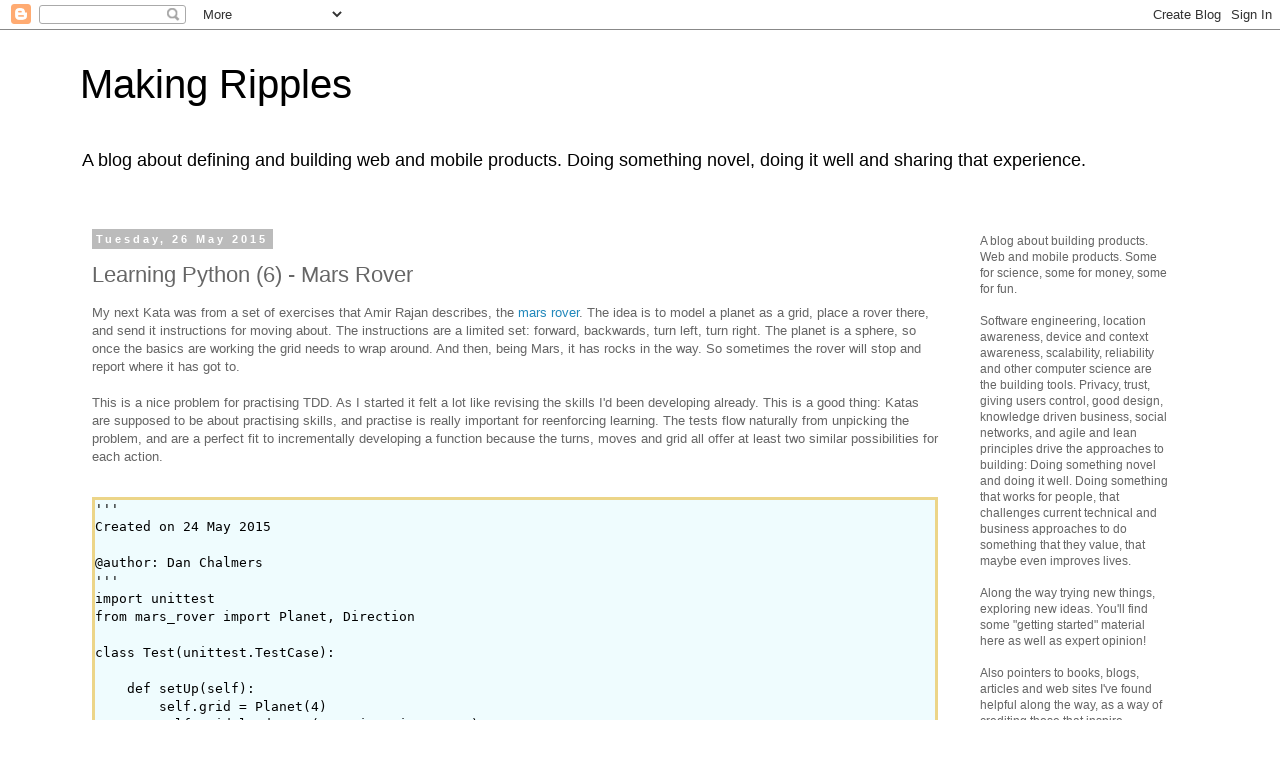

--- FILE ---
content_type: text/html; charset=UTF-8
request_url: http://www.splashinapond.com/2015/05/learning-python-6-mars-rover.html
body_size: 13925
content:
<!DOCTYPE html>
<html class='v2' dir='ltr' xmlns='http://www.w3.org/1999/xhtml' xmlns:b='http://www.google.com/2005/gml/b' xmlns:data='http://www.google.com/2005/gml/data' xmlns:expr='http://www.google.com/2005/gml/expr'>
<head>
<link href='https://www.blogger.com/static/v1/widgets/335934321-css_bundle_v2.css' rel='stylesheet' type='text/css'/>
<meta content='width=1100' name='viewport'/>
<meta content='text/html; charset=UTF-8' http-equiv='Content-Type'/>
<meta content='blogger' name='generator'/>
<link href='http://www.splashinapond.com/favicon.ico' rel='icon' type='image/x-icon'/>
<link href='http://www.splashinapond.com/2015/05/learning-python-6-mars-rover.html' rel='canonical'/>
<link rel="alternate" type="application/atom+xml" title="Making Ripples - Atom" href="http://www.splashinapond.com/feeds/posts/default" />
<link rel="alternate" type="application/rss+xml" title="Making Ripples - RSS" href="http://www.splashinapond.com/feeds/posts/default?alt=rss" />
<link rel="service.post" type="application/atom+xml" title="Making Ripples - Atom" href="https://www.blogger.com/feeds/8855100053469796720/posts/default" />

<link rel="alternate" type="application/atom+xml" title="Making Ripples - Atom" href="http://www.splashinapond.com/feeds/7360436683775687628/comments/default" />
<!--Can't find substitution for tag [blog.ieCssRetrofitLinks]-->
<meta content='http://www.splashinapond.com/2015/05/learning-python-6-mars-rover.html' property='og:url'/>
<meta content='Learning Python (6) - Mars Rover' property='og:title'/>
<meta content='My next Kata was from a set of exercises that Amir Rajan describes, the mars rover . The idea is to model a planet as a grid, place a rover ...' property='og:description'/>
<title>Making Ripples: Learning Python (6) - Mars Rover</title>
<style id='page-skin-1' type='text/css'><!--
/*
-----------------------------------------------
Blogger Template Style
Name:     Simple
Designer: Blogger
URL:      www.blogger.com
----------------------------------------------- */
/* Content
----------------------------------------------- */
body {
font: normal normal 12px 'Trebuchet MS', Trebuchet, Verdana, sans-serif;
color: #666666;
background: #ffffff none repeat scroll top left;
padding: 0 0 0 0;
}
html body .region-inner {
min-width: 0;
max-width: 100%;
width: auto;
}
h2 {
font-size: 22px;
}
a:link {
text-decoration:none;
color: #2288bb;
}
a:visited {
text-decoration:none;
color: #888888;
}
a:hover {
text-decoration:underline;
color: #33aaff;
}
.body-fauxcolumn-outer .fauxcolumn-inner {
background: transparent none repeat scroll top left;
_background-image: none;
}
.body-fauxcolumn-outer .cap-top {
position: absolute;
z-index: 1;
height: 400px;
width: 100%;
}
.body-fauxcolumn-outer .cap-top .cap-left {
width: 100%;
background: transparent none repeat-x scroll top left;
_background-image: none;
}
.content-outer {
-moz-box-shadow: 0 0 0 rgba(0, 0, 0, .15);
-webkit-box-shadow: 0 0 0 rgba(0, 0, 0, .15);
-goog-ms-box-shadow: 0 0 0 #333333;
box-shadow: 0 0 0 rgba(0, 0, 0, .15);
margin-bottom: 1px;
}
.content-inner {
padding: 10px 40px;
}
.content-inner {
background-color: #ffffff;
}
/* Header
----------------------------------------------- */
.header-outer {
background: transparent none repeat-x scroll 0 -400px;
_background-image: none;
}
.Header h1 {
font: normal normal 40px 'Trebuchet MS',Trebuchet,Verdana,sans-serif;
color: #000000;
text-shadow: 0 0 0 rgba(0, 0, 0, .2);
}
.Header h1 a {
color: #000000;
}
.Header .description {
font-size: 18px;
color: #000000;
}
.header-inner .Header .titlewrapper {
padding: 22px 0;
}
.header-inner .Header .descriptionwrapper {
padding: 0 0;
}
/* Tabs
----------------------------------------------- */
.tabs-inner .section:first-child {
border-top: 0 solid #dddddd;
}
.tabs-inner .section:first-child ul {
margin-top: -1px;
border-top: 1px solid #dddddd;
border-left: 1px solid #dddddd;
border-right: 1px solid #dddddd;
}
.tabs-inner .widget ul {
background: transparent none repeat-x scroll 0 -800px;
_background-image: none;
border-bottom: 1px solid #dddddd;
margin-top: 0;
margin-left: -30px;
margin-right: -30px;
}
.tabs-inner .widget li a {
display: inline-block;
padding: .6em 1em;
font: normal normal 12px 'Trebuchet MS', Trebuchet, Verdana, sans-serif;
color: #000000;
border-left: 1px solid #ffffff;
border-right: 1px solid #dddddd;
}
.tabs-inner .widget li:first-child a {
border-left: none;
}
.tabs-inner .widget li.selected a, .tabs-inner .widget li a:hover {
color: #000000;
background-color: #eeeeee;
text-decoration: none;
}
/* Columns
----------------------------------------------- */
.main-outer {
border-top: 0 solid transparent;
}
.fauxcolumn-left-outer .fauxcolumn-inner {
border-right: 1px solid transparent;
}
.fauxcolumn-right-outer .fauxcolumn-inner {
border-left: 1px solid transparent;
}
/* Headings
----------------------------------------------- */
div.widget > h2,
div.widget h2.title {
margin: 0 0 1em 0;
font: normal bold 11px 'Trebuchet MS',Trebuchet,Verdana,sans-serif;
color: #000000;
}
/* Widgets
----------------------------------------------- */
.widget .zippy {
color: #999999;
text-shadow: 2px 2px 1px rgba(0, 0, 0, .1);
}
.widget .popular-posts ul {
list-style: none;
}
/* Posts
----------------------------------------------- */
h2.date-header {
font: normal bold 11px Arial, Tahoma, Helvetica, FreeSans, sans-serif;
}
.date-header span {
background-color: #bbbbbb;
color: #ffffff;
padding: 0.4em;
letter-spacing: 3px;
margin: inherit;
}
.main-inner {
padding-top: 35px;
padding-bottom: 65px;
}
.main-inner .column-center-inner {
padding: 0 0;
}
.main-inner .column-center-inner .section {
margin: 0 1em;
}
.post {
margin: 0 0 45px 0;
}
h3.post-title, .comments h4 {
font: normal normal 22px 'Trebuchet MS',Trebuchet,Verdana,sans-serif;
margin: .75em 0 0;
}
.post-body {
font-size: 110%;
line-height: 1.4;
position: relative;
}
.post-body img, .post-body .tr-caption-container, .Profile img, .Image img,
.BlogList .item-thumbnail img {
padding: 2px;
background: #ffffff;
border: 1px solid #eeeeee;
-moz-box-shadow: 1px 1px 5px rgba(0, 0, 0, .1);
-webkit-box-shadow: 1px 1px 5px rgba(0, 0, 0, .1);
box-shadow: 1px 1px 5px rgba(0, 0, 0, .1);
}
.post-body img, .post-body .tr-caption-container {
padding: 5px;
}
.post-body .tr-caption-container {
color: #666666;
}
.post-body .tr-caption-container img {
padding: 0;
background: transparent;
border: none;
-moz-box-shadow: 0 0 0 rgba(0, 0, 0, .1);
-webkit-box-shadow: 0 0 0 rgba(0, 0, 0, .1);
box-shadow: 0 0 0 rgba(0, 0, 0, .1);
}
.post-header {
margin: 0 0 1.5em;
line-height: 1.6;
font-size: 90%;
}
.post-footer {
margin: 20px -2px 0;
padding: 5px 10px;
color: #666666;
background-color: #eeeeee;
border-bottom: 1px solid #eeeeee;
line-height: 1.6;
font-size: 90%;
}
#comments .comment-author {
padding-top: 1.5em;
border-top: 1px solid transparent;
background-position: 0 1.5em;
}
#comments .comment-author:first-child {
padding-top: 0;
border-top: none;
}
.avatar-image-container {
margin: .2em 0 0;
}
#comments .avatar-image-container img {
border: 1px solid #eeeeee;
}
/* Comments
----------------------------------------------- */
.comments .comments-content .icon.blog-author {
background-repeat: no-repeat;
background-image: url([data-uri]);
}
.comments .comments-content .loadmore a {
border-top: 1px solid #999999;
border-bottom: 1px solid #999999;
}
.comments .comment-thread.inline-thread {
background-color: #eeeeee;
}
.comments .continue {
border-top: 2px solid #999999;
}
/* Accents
---------------------------------------------- */
.section-columns td.columns-cell {
border-left: 1px solid transparent;
}
.blog-pager {
background: transparent url(//www.blogblog.com/1kt/simple/paging_dot.png) repeat-x scroll top center;
}
.blog-pager-older-link, .home-link,
.blog-pager-newer-link {
background-color: #ffffff;
padding: 5px;
}
.footer-outer {
border-top: 1px dashed #bbbbbb;
}
/* Mobile
----------------------------------------------- */
body.mobile  {
background-size: auto;
}
.mobile .body-fauxcolumn-outer {
background: transparent none repeat scroll top left;
}
.mobile .body-fauxcolumn-outer .cap-top {
background-size: 100% auto;
}
.mobile .content-outer {
-webkit-box-shadow: 0 0 3px rgba(0, 0, 0, .15);
box-shadow: 0 0 3px rgba(0, 0, 0, .15);
}
.mobile .tabs-inner .widget ul {
margin-left: 0;
margin-right: 0;
}
.mobile .post {
margin: 0;
}
.mobile .main-inner .column-center-inner .section {
margin: 0;
}
.mobile .date-header span {
padding: 0.1em 10px;
margin: 0 -10px;
}
.mobile h3.post-title {
margin: 0;
}
.mobile .blog-pager {
background: transparent none no-repeat scroll top center;
}
.mobile .footer-outer {
border-top: none;
}
.mobile .main-inner, .mobile .footer-inner {
background-color: #ffffff;
}
.mobile-index-contents {
color: #666666;
}
.mobile-link-button {
background-color: #2288bb;
}
.mobile-link-button a:link, .mobile-link-button a:visited {
color: #ffffff;
}
.mobile .tabs-inner .section:first-child {
border-top: none;
}
.mobile .tabs-inner .PageList .widget-content {
background-color: #eeeeee;
color: #000000;
border-top: 1px solid #dddddd;
border-bottom: 1px solid #dddddd;
}
.mobile .tabs-inner .PageList .widget-content .pagelist-arrow {
border-left: 1px solid #dddddd;
}
.blockcode {
display:block;
background-color:#EFFCFE;
color:#000000;
border:3px solid #ECD588;
}
--></style>
<style>
#my-landing-page-header {
width: 90%;
background: #FFF;
font-size: larger;
padding: 30px 20px;
color: #000
}
.landing-box {
	width: 99%;
    border-style: solid;
    border-width: 2px;
    border-color: #111;
	border-radius: 15px 40px 30px;
	padding: 4px 4px;
 	overflow: hidden;
  }
.landing-link {
    position:relative;
    float:right;
}
.landing-logo {
  overflow: hidden;
}
.logo {
  padding: 0 !important;
  border: none !important;
  background: none !important;
  -moz-box-shadow: 0px 0px 0px transparent !important;
  -webkit-box-shadow: 0px 0px 0px transparent !important;
  box-shadow: 0px 0px 0px transparent !important;
}
</style>
<style id='template-skin-1' type='text/css'><!--
body {
min-width: 1200px;
}
.content-outer, .content-fauxcolumn-outer, .region-inner {
min-width: 1200px;
max-width: 1200px;
_width: 1200px;
}
.main-inner .columns {
padding-left: 0px;
padding-right: 250px;
}
.main-inner .fauxcolumn-center-outer {
left: 0px;
right: 250px;
/* IE6 does not respect left and right together */
_width: expression(this.parentNode.offsetWidth -
parseInt("0px") -
parseInt("250px") + 'px');
}
.main-inner .fauxcolumn-left-outer {
width: 0px;
}
.main-inner .fauxcolumn-right-outer {
width: 250px;
}
.main-inner .column-left-outer {
width: 0px;
right: 100%;
margin-left: -0px;
}
.main-inner .column-right-outer {
width: 250px;
margin-right: -250px;
}
#layout {
min-width: 0;
}
#layout .content-outer {
min-width: 0;
width: 800px;
}
#layout .region-inner {
min-width: 0;
width: auto;
}
body#layout div.add_widget {
padding: 8px;
}
body#layout div.add_widget a {
margin-left: 32px;
}
--></style>
<link href='https://www.blogger.com/dyn-css/authorization.css?targetBlogID=8855100053469796720&amp;zx=aa61b8bc-d876-4ef5-869a-c1619559e6d8' media='none' onload='if(media!=&#39;all&#39;)media=&#39;all&#39;' rel='stylesheet'/><noscript><link href='https://www.blogger.com/dyn-css/authorization.css?targetBlogID=8855100053469796720&amp;zx=aa61b8bc-d876-4ef5-869a-c1619559e6d8' rel='stylesheet'/></noscript>
<meta name='google-adsense-platform-account' content='ca-host-pub-1556223355139109'/>
<meta name='google-adsense-platform-domain' content='blogspot.com'/>

</head>
<body class='loading variant-simplysimple'>
<div class='navbar section' id='navbar' name='Navbar'><div class='widget Navbar' data-version='1' id='Navbar1'><script type="text/javascript">
    function setAttributeOnload(object, attribute, val) {
      if(window.addEventListener) {
        window.addEventListener('load',
          function(){ object[attribute] = val; }, false);
      } else {
        window.attachEvent('onload', function(){ object[attribute] = val; });
      }
    }
  </script>
<div id="navbar-iframe-container"></div>
<script type="text/javascript" src="https://apis.google.com/js/platform.js"></script>
<script type="text/javascript">
      gapi.load("gapi.iframes:gapi.iframes.style.bubble", function() {
        if (gapi.iframes && gapi.iframes.getContext) {
          gapi.iframes.getContext().openChild({
              url: 'https://www.blogger.com/navbar/8855100053469796720?po\x3d7360436683775687628\x26origin\x3dhttp://www.splashinapond.com',
              where: document.getElementById("navbar-iframe-container"),
              id: "navbar-iframe"
          });
        }
      });
    </script><script type="text/javascript">
(function() {
var script = document.createElement('script');
script.type = 'text/javascript';
script.src = '//pagead2.googlesyndication.com/pagead/js/google_top_exp.js';
var head = document.getElementsByTagName('head')[0];
if (head) {
head.appendChild(script);
}})();
</script>
</div></div>
<div class='body-fauxcolumns'>
<div class='fauxcolumn-outer body-fauxcolumn-outer'>
<div class='cap-top'>
<div class='cap-left'></div>
<div class='cap-right'></div>
</div>
<div class='fauxborder-left'>
<div class='fauxborder-right'></div>
<div class='fauxcolumn-inner'>
</div>
</div>
<div class='cap-bottom'>
<div class='cap-left'></div>
<div class='cap-right'></div>
</div>
</div>
</div>
<div class='content'>
<div class='content-fauxcolumns'>
<div class='fauxcolumn-outer content-fauxcolumn-outer'>
<div class='cap-top'>
<div class='cap-left'></div>
<div class='cap-right'></div>
</div>
<div class='fauxborder-left'>
<div class='fauxborder-right'></div>
<div class='fauxcolumn-inner'>
</div>
</div>
<div class='cap-bottom'>
<div class='cap-left'></div>
<div class='cap-right'></div>
</div>
</div>
</div>
<div class='content-outer'>
<div class='content-cap-top cap-top'>
<div class='cap-left'></div>
<div class='cap-right'></div>
</div>
<div class='fauxborder-left content-fauxborder-left'>
<div class='fauxborder-right content-fauxborder-right'></div>
<div class='content-inner'>
<header>
<div class='header-outer'>
<div class='header-cap-top cap-top'>
<div class='cap-left'></div>
<div class='cap-right'></div>
</div>
<div class='fauxborder-left header-fauxborder-left'>
<div class='fauxborder-right header-fauxborder-right'></div>
<div class='region-inner header-inner'>
<div class='header section' id='header' name='Header'><div class='widget Header' data-version='1' id='Header1'>
<div id='header-inner'>
<div class='titlewrapper'>
<h1 class='title'>
<a href='http://www.splashinapond.com/'>
Making Ripples
</a>
</h1>
</div>
<div class='descriptionwrapper'>
<p class='description'><span>A blog about defining and building web and mobile products. Doing something novel, doing it well and sharing that experience.</span></p>
</div>
</div>
</div></div>
</div>
</div>
<div class='header-cap-bottom cap-bottom'>
<div class='cap-left'></div>
<div class='cap-right'></div>
</div>
</div>
</header>
<div class='tabs-outer'>
<div class='tabs-cap-top cap-top'>
<div class='cap-left'></div>
<div class='cap-right'></div>
</div>
<div class='fauxborder-left tabs-fauxborder-left'>
<div class='fauxborder-right tabs-fauxborder-right'></div>
<div class='region-inner tabs-inner'>
<div class='tabs no-items section' id='crosscol' name='Cross-column'></div>
<div class='tabs no-items section' id='crosscol-overflow' name='Cross-Column 2'></div>
</div>
</div>
<div class='tabs-cap-bottom cap-bottom'>
<div class='cap-left'></div>
<div class='cap-right'></div>
</div>
</div>
<div class='main-outer'>
<div class='main-cap-top cap-top'>
<div class='cap-left'></div>
<div class='cap-right'></div>
</div>
<div class='fauxborder-left main-fauxborder-left'>
<div class='fauxborder-right main-fauxborder-right'></div>
<div class='region-inner main-inner'>
<div class='columns fauxcolumns'>
<div class='fauxcolumn-outer fauxcolumn-center-outer'>
<div class='cap-top'>
<div class='cap-left'></div>
<div class='cap-right'></div>
</div>
<div class='fauxborder-left'>
<div class='fauxborder-right'></div>
<div class='fauxcolumn-inner'>
</div>
</div>
<div class='cap-bottom'>
<div class='cap-left'></div>
<div class='cap-right'></div>
</div>
</div>
<div class='fauxcolumn-outer fauxcolumn-left-outer'>
<div class='cap-top'>
<div class='cap-left'></div>
<div class='cap-right'></div>
</div>
<div class='fauxborder-left'>
<div class='fauxborder-right'></div>
<div class='fauxcolumn-inner'>
</div>
</div>
<div class='cap-bottom'>
<div class='cap-left'></div>
<div class='cap-right'></div>
</div>
</div>
<div class='fauxcolumn-outer fauxcolumn-right-outer'>
<div class='cap-top'>
<div class='cap-left'></div>
<div class='cap-right'></div>
</div>
<div class='fauxborder-left'>
<div class='fauxborder-right'></div>
<div class='fauxcolumn-inner'>
</div>
</div>
<div class='cap-bottom'>
<div class='cap-left'></div>
<div class='cap-right'></div>
</div>
</div>
<!-- corrects IE6 width calculation -->
<div class='columns-inner'>
<div class='column-center-outer'>
<div class='column-center-inner'>
<div class='main section' id='main' name='Main'><div class='widget Blog' data-version='1' id='Blog1'>
<div class='blog-posts hfeed'>

          <div class="date-outer">
        
<h2 class='date-header'><span>Tuesday, 26 May 2015</span></h2>

          <div class="date-posts">
        
<div class='post-outer'>
<div class='post hentry uncustomized-post-template' itemprop='blogPost' itemscope='itemscope' itemtype='http://schema.org/BlogPosting'>
<meta content='8855100053469796720' itemprop='blogId'/>
<meta content='7360436683775687628' itemprop='postId'/>
<a name='7360436683775687628'></a>
<h3 class='post-title entry-title' itemprop='name'>
Learning Python (6) - Mars Rover
</h3>
<div class='post-header'>
<div class='post-header-line-1'></div>
</div>
<div class='post-body entry-content' id='post-body-7360436683775687628' itemprop='description articleBody'>
My next Kata was from a set of exercises that Amir Rajan describes, the <a href="http://amirrajan.net/Blog/code-katas-mars-rover/">mars rover</a>. The idea is to model a planet as a grid, place a rover there, and send it instructions for moving about. The instructions are a limited set: forward, backwards, turn left, turn right. The planet is a sphere, so once the basics are working the grid needs to wrap around. And then, being Mars, it has rocks in the way. So sometimes the rover will stop and report where it has got to.<br />
<br />
This is a nice problem for practising TDD. As I started it felt a lot like revising the skills I'd been developing already. This is a good thing: Katas are supposed to be about practising skills, and practise is really important for reenforcing learning. The tests flow naturally from unpicking the problem, and are a perfect fit to incrementally developing a function because the turns, moves and grid all offer at least two similar possibilities for each action.<br />
<br />
<pre class="blockcode">'''
Created on 24 May 2015

@author: Dan Chalmers <dan danchalmers.me.uk="">
'''
import unittest
from mars_rover import Planet, Direction

class Test(unittest.TestCase):

    def setUp(self):
        self.grid = Planet(4)
        self.grid.landRover(1,1,Direction.NORTH)
        self.grid2 = Planet(4)
        self.grid2.setObstacle(1,3)
        self.grid2.landRover(1,1,Direction.NORTH)
      
    def testPutRoverOnPlanet(self):
        self.assertEqual((1,1), self.grid.getLocation())
        
    def testMoveForwardNorth(self):
        (ok, position) = self.grid.move("f")
        self.assertEqual((True,(1,2)), (ok, position))

    def testTurnRightMoveForwardEast(self):
        (ok, position) = self.grid.move("rf")
        self.assertEqual((True,(2,1)), (ok, position))
        
    def testTurnR2MoveForwardSouth(self):
        (ok, position) = self.grid.move("rrf")
        self.assertEqual((True,(1,0)), (ok, position))

    #4 right turns wrap round to north again
    def testTurnR4MoveForwardSouth(self):
        (ok, position) = self.grid.move("rrrrf")
        self.assertEqual((True,(1,2)), (ok, position))
        
    def testMoveBackwardSouth(self):
        (ok, position) = self.grid.move("b")
        self.assertEqual((True,(1,0)), (ok, position))
        
    def testTurnLeftMoveForwardEast(self):
        (ok, position) = self.grid.move("lf")
        self.assertEqual((True,(0,1)), (ok, position))

    def testTurnLeftMoveBackwardWest(self):
        (ok, position) = self.grid.move("lb")
        self.assertEqual((True,(2,1)), (ok, position))
        
    def testWorldWrapsEast(self):
        (ok, position) = self.grid.move("rfff")
        self.assertEqual((True,(0,1)), (ok, position))

    def testWorldWrapsWest(self):
        (ok, position) = self.grid.move("lfff")
        self.assertEqual((True,(2,1)), (ok, position))

    #Poles wraps across the pole, not a jump to opposite end of the world!
    #Wrap over poles have an extra move after wrap to test direction swap
    def testWorldWrapsNorth(self):
        (ok, position) = self.grid.move("ffff")
        self.assertEqual((True,(3,2)), (ok, position))

    def testWorldWrapsSouth(self):
        (ok, position) = self.grid.move("rflbbb")
        self.assertEqual((True,(0,1)), (ok, position))
        
    def testBlockedByObstacle(self):
        (ok, position) = self.grid2.move("ff")
        self.assertEqual((False,(1,2)), (ok, position))

    #Written when debugging the not blocked, passed immediately
    def testWiggle(self):
        (ok, position) = self.grid.move("frflf")
        self.assertEqual((True,(2,3)), (ok, position))
      
    def testNotBlockedByObstacle(self):
        (ok, position) = self.grid2.move("frflf")
        self.assertEqual((True,(2,3)), (ok, position))
     

if __name__ == "__main__":
    #import sys;sys.argv = ['', 'Test.testName']
    unittest.main()
</dan></pre>
<br />
<br />
The code, similarly, flowed easily from the tests. Much of my earlier looking things up and use of explicit loops was being bypassed. I also found that this Kata led to a simple solution, that was fertile ground for refactoring. The similarity of the left / right, forward / backward, 2 poles, wrap around etc pairings naturally pushed me into eliminating duplication and separating little behaviours out. I was pleased that my tests described the behaviours in the spec, even as my code refactored into something much more subdivided.
<br />
<pre class="blockcode">
'''
Mars Rover Kata
Based on Kata defined at http://amirrajan.net/Blog/code-katas-mars-rover/
Created on 24 May 2015
@author: Dan Chalmers <dan@danchalmers.me.uk>
'''

class Planet( object ):
  def __init__(self, size):
    self.size = size
    self.obstacles =  [[False for _ in range(size)] for _ in range(size)]  #not the same as [[False]*3]*3]
    
  def landRover(self,x,y,direction):
    self.x = x
    self.y = y
    self.direction = direction
    
  def getLocation(self):
    return (self.x, self.y)
  
  def move(self, instructions):
    for i in instructions:
      ok = self._moveStep_(i)
      if not ok: break # Hit an obstacle, so stop
    return (ok,self.getLocation())
      
  def _moveStep_(self, instruction):
    ok = True
    (dx,dy) = Direction.getMove(self.direction)
    if instruction == 'f': ok = self._moveForward_(dx,dy)
    if instruction == 'b': ok = self._moveBackward_(dx,dy)
    if instruction == 'r': self.direction = Direction.turnRight(self.direction)
    if instruction == 'l': self.direction = Direction.turnLeft(self.direction)
    return ok
    
  def _testAndMove_(self,x,y):
    (x,y, direction) = self._checkCoordinatesWrap_(x,y)
    if self.obstacles[x][y]: return False
    self.x = x
    self.y = y
    self.direction = direction
    return True
      
  def _moveForward_(self,dx,dy):
    x = self.x + dx
    y = self.y + dy
    return self._testAndMove_(x,y)

  def _moveBackward_(self,dx,dy):
    x = self.x - dx
    y = self.y - dy
    return self._testAndMove_(x,y)
    
  def _checkCoordinatesWrap_(self,x,y):
    # Because y coordinate wrap may affect X, checkY has to go first
    (x,y,direction) = self._checkYCoordinateWrap_(x,y)  
    return (self._checkXCoordinateWrap_(x), y, direction)
  
  def _checkXCoordinateWrap_(self,c):
    return c % self.size
  
  def _checkYCoordinateWrap_(self, x, y):
    if y == self.size or y == -1: #Over a pole
      y = self._yOverPole_(y)
      x = (x + self.size/2)%self.size
      direction = Direction.swapDirection(self.direction)
    else:
      direction = self.direction
    return (x, y, direction)

  def _yOverPole_(self, y):
      if y == self.size: y = self.size-1
      elif y == -1: y = 0
      return y
    
  def setObstacle(self,x,y):
    self.obstacles[x][y] = True
    
#Enumeration of directions, with a number behind it allows simple changes    
class Direction:
  NORTH = 0
  EAST = 1
  SOUTH = 2
  WEST = 3
  
  @staticmethod
  def turnRight(direction):
    return (direction+1)%4

  @staticmethod
  def turnLeft(direction):
    return (direction-1)%4
  
  @staticmethod
  def swapDirection(direction):
    return (direction+2)%4

  #Get the delta a move forward makes given a direction the rover faces
  @staticmethod
  def getMove(direction):
    if direction == Direction.NORTH: return (0,1)
    if direction == Direction.EAST: return (1,0)
    if direction == Direction.SOUTH: return (0,-1)
    if direction == Direction.WEST: return (-1,0)

</dan></pre>
<br />
Although the focus was on practise, I did do some exploring, and found three things of note:<br />
The first was the Direction class. Coming from a Java background this felt like an enum. However, in 2.7 Python doesn't have a built in enum. So the labels approach was the next best fit. In the end this facilitated the turn, get move delta, and swap direction methods.<br />
The second was the use of <span style="font-family: Courier New, Courier, monospace;">@staticmethod</span>.<br />
The third was that<br />
<span style="font-family: Courier New, Courier, monospace;">[[False]*3]*3</span><br />
and<br />
<span style="font-family: Courier New, Courier, monospace;">[[False for _ in range(3)] for _ in range(3)]</span><br />
build subtly different things. When used to create the obstacles map this difference matters: setObstacle is broken for the first, as shown below.<br />
<br />
<pre class="blockcode">
&gt;&gt;&gt; obstacles = [[False]*3]*3
&gt;&gt;&gt; obstacles
[[False, False, False], [False, False, False], [False, False, False]]
&gt;&gt;&gt; obstacles[1][2] = True
&gt;&gt;&gt; obstacles
[[False, False, True], [False, False, True], [False, False, True]]

&gt;&gt;&gt; obstacles2 = [[False for _ in range(3)] for _ in range(3)]
&gt;&gt;&gt; obstacles2
[[False, False, False], [False, False, False], [False, False, False]]
&gt;&gt;&gt; obstacles2[1][2] = True
&gt;&gt;&gt; obstacles2
[[False, False, False], [False, False, True], [False, False, False]]
</pre>
<br />
<div style='clear: both;'></div>
</div>
<div class='post-footer'>
<div class='post-footer-line post-footer-line-1'>
<span class='post-author vcard'>
Posted by and Copyright &#169;
<span class='fn' itemprop='author' itemscope='itemscope' itemtype='http://schema.org/Person'>
<meta content='https://www.blogger.com/profile/03526045555222015549' itemprop='url'/>
<a class='g-profile' href='https://www.blogger.com/profile/03526045555222015549' rel='author' title='author profile'>
<span itemprop='name'>dan</span>
</a>
</span>
</span>
<span class='post-timestamp'>
at
<meta content='http://www.splashinapond.com/2015/05/learning-python-6-mars-rover.html' itemprop='url'/>
<a class='timestamp-link' href='http://www.splashinapond.com/2015/05/learning-python-6-mars-rover.html' rel='bookmark' title='permanent link'><abbr class='published' itemprop='datePublished' title='2015-05-26T13:38:00+01:00'>13:38</abbr></a>
</span>
<span class='post-comment-link'>
</span>
<span class='post-icons'>
<span class='item-control blog-admin pid-858134124'>
<a href='https://www.blogger.com/post-edit.g?blogID=8855100053469796720&postID=7360436683775687628&from=pencil' title='Edit Post'>
<img alt='' class='icon-action' height='18' src='https://resources.blogblog.com/img/icon18_edit_allbkg.gif' width='18'/>
</a>
</span>
</span>
<div class='post-share-buttons goog-inline-block'>
<a class='goog-inline-block share-button sb-email' href='https://www.blogger.com/share-post.g?blogID=8855100053469796720&postID=7360436683775687628&target=email' target='_blank' title='Email This'><span class='share-button-link-text'>Email This</span></a><a class='goog-inline-block share-button sb-blog' href='https://www.blogger.com/share-post.g?blogID=8855100053469796720&postID=7360436683775687628&target=blog' onclick='window.open(this.href, "_blank", "height=270,width=475"); return false;' target='_blank' title='BlogThis!'><span class='share-button-link-text'>BlogThis!</span></a><a class='goog-inline-block share-button sb-twitter' href='https://www.blogger.com/share-post.g?blogID=8855100053469796720&postID=7360436683775687628&target=twitter' target='_blank' title='Share to X'><span class='share-button-link-text'>Share to X</span></a><a class='goog-inline-block share-button sb-facebook' href='https://www.blogger.com/share-post.g?blogID=8855100053469796720&postID=7360436683775687628&target=facebook' onclick='window.open(this.href, "_blank", "height=430,width=640"); return false;' target='_blank' title='Share to Facebook'><span class='share-button-link-text'>Share to Facebook</span></a><a class='goog-inline-block share-button sb-pinterest' href='https://www.blogger.com/share-post.g?blogID=8855100053469796720&postID=7360436683775687628&target=pinterest' target='_blank' title='Share to Pinterest'><span class='share-button-link-text'>Share to Pinterest</span></a>
</div>
</div>
<div class='post-footer-line post-footer-line-2'>
<span class='post-labels'>
Labels:
<a href='http://www.splashinapond.com/search/label/coding' rel='tag'>coding</a>,
<a href='http://www.splashinapond.com/search/label/design' rel='tag'>design</a>,
<a href='http://www.splashinapond.com/search/label/learning' rel='tag'>learning</a>,
<a href='http://www.splashinapond.com/search/label/Python' rel='tag'>Python</a>,
<a href='http://www.splashinapond.com/search/label/testing' rel='tag'>testing</a>
</span>
</div>
<div class='post-footer-line post-footer-line-3'>
<span class='post-location'>
</span>
</div>
</div>
</div>
<div class='comments' id='comments'>
<a name='comments'></a>
<h4>No comments:</h4>
<div id='Blog1_comments-block-wrapper'>
<dl class='avatar-comment-indent' id='comments-block'>
</dl>
</div>
<p class='comment-footer'>
<div class='comment-form'>
<a name='comment-form'></a>
<h4 id='comment-post-message'>Post a Comment</h4>
<p>
</p>
<a href='https://www.blogger.com/comment/frame/8855100053469796720?po=7360436683775687628&hl=en-GB&saa=85391&origin=http://www.splashinapond.com' id='comment-editor-src'></a>
<iframe allowtransparency='true' class='blogger-iframe-colorize blogger-comment-from-post' frameborder='0' height='410px' id='comment-editor' name='comment-editor' src='' width='100%'></iframe>
<script src='https://www.blogger.com/static/v1/jsbin/2830521187-comment_from_post_iframe.js' type='text/javascript'></script>
<script type='text/javascript'>
      BLOG_CMT_createIframe('https://www.blogger.com/rpc_relay.html');
    </script>
</div>
</p>
</div>
</div>

        </div></div>
      
</div>
<div class='blog-pager' id='blog-pager'>
<span id='blog-pager-newer-link'>
<a class='blog-pager-newer-link' href='http://www.splashinapond.com/2015/06/learning-python-7-consolidation-and.html' id='Blog1_blog-pager-newer-link' title='Newer Post'>Newer Post</a>
</span>
<span id='blog-pager-older-link'>
<a class='blog-pager-older-link' href='http://www.splashinapond.com/2015/05/learning-python-5-monty-hall.html' id='Blog1_blog-pager-older-link' title='Older Post'>Older Post</a>
</span>
<a class='home-link' href='http://www.splashinapond.com/'>Home</a>
</div>
<div class='clear'></div>
<div class='post-feeds'>
<div class='feed-links'>
Subscribe to:
<a class='feed-link' href='http://www.splashinapond.com/feeds/7360436683775687628/comments/default' target='_blank' type='application/atom+xml'>Post Comments (Atom)</a>
</div>
</div>
</div></div>
</div>
</div>
<div class='column-left-outer'>
<div class='column-left-inner'>
<aside>
</aside>
</div>
</div>
<div class='column-right-outer'>
<div class='column-right-inner'>
<aside>
<div class='sidebar section' id='sidebar-right-1'><div class='widget Text' data-version='1' id='Text1'>
<div class='widget-content'>
<span>A blog about building products. Web and mobile products. Some for science, some for money, some for fun. </span><div><span><br /></span></div><div><span>Software  engineering, location awareness, device and context awareness, scalability, reliability and other computer science are the  building tools. Privacy, trust, giving users control, good design, knowledge driven business, social networks, and agile and lean principles drive the approaches to building: Doing something novel and doing it well. </span><span style="font-size:100%;">Doing something that works for people, that challenges current  technical and business approaches to do something that they value, that  maybe even improves lives.</span></div><div><span style="font-size:100%;"><br /></span></div><div><span style="font-size:100%;">Along the way trying new things, exploring new ideas. You'll find some "getting started" material here as well as expert opinion!</span></div><div><span style="font-size:100%;"><br /></span></div><div><span>Also pointers to books, blogs, articles and web  sites I've found helpful along the way, as a way of crediting those that  inspire.<br /></span><div><br /></div></div><div>by Dan Chalmers</div>
</div>
<div class='clear'></div>
</div><div class='widget Profile' data-version='1' id='Profile1'>
<h2>About Me</h2>
<div class='widget-content'>
<a href='https://www.blogger.com/profile/03526045555222015549'><img alt='My photo' class='profile-img' height='80' src='//blogger.googleusercontent.com/img/b/R29vZ2xl/AVvXsEgDr620fy6YiVniHZLLsvdMzJIFCTuCJnWVEvZnUY29BUv2Ea5ikIBhuUDBChId4_MCszcZCOVes21EoqgLzG1nZSCKeneg7WL2cF2XFigAL4KE0giyBN8mlGQIjQ6Mxw/s220/fingers.jpeg' width='80'/></a>
<dl class='profile-datablock'>
<dt class='profile-data'>
<a class='profile-name-link g-profile' href='https://www.blogger.com/profile/03526045555222015549' rel='author' style='background-image: url(//www.blogger.com/img/logo-16.png);'>
dan
</a>
</dt>
<dd class='profile-data'>United Kingdom</dd>
</dl>
<a class='profile-link' href='https://www.blogger.com/profile/03526045555222015549' rel='author'>View my complete profile</a>
<div class='clear'></div>
</div>
</div><div class='widget PageList' data-version='1' id='PageList1'>
<h2>About Splash in a Pond</h2>
<div class='widget-content'>
<ul>
<li>
<a href='http://www.splashinapond.com/p/splash-in-pond.html'>Splash in a Pond - Contact</a>
</li>
</ul>
<div class='clear'></div>
</div>
</div><div class='widget Text' data-version='1' id='Text2'>
<h2 class='title'>Other Sites</h2>
<div class='widget-content'>
<ul><br /><li style="font-family: Georgia, serif; font-size: 100%; font-style: normal; font-variant: normal; font-weight: normal; line-height: normal;"><a href="http://tripvis.co.uk/">TripVis</a><br /></li><li style="font-family: Georgia, serif; font-size: 100%; font-style: normal; font-variant: normal; font-weight: normal; line-height: normal;"><a href="http://tribehive.co.uk/">TribeHive</a><br /></li><li><span style="font-family:Georgia, serif;"><a href="https://scholar.google.co.uk/citations?user=2OxROgsAAAAJ&amp;hl=en">Published Papers</a></span></li></ul>
</div>
<div class='clear'></div>
</div><div class='widget HTML' data-version='1' id='HTML2'>
<h2 class='title'>Me on Twitter</h2>
<div class='widget-content'>
<a class="twitter-timeline" data-dnt="true" href="https://twitter.com/DanInAPond"  data-widget-id="377038060065538048">Tweets by @DanInAPond</a>
<script>!function(d,s,id){var js,fjs=d.getElementsByTagName(s)[0],p=/^http:/.test(d.location)?'http':'https';if(!d.getElementById(id)){js=d.createElement(s);js.id=id;js.src=p+"://platform.twitter.com/widgets.js";fjs.parentNode.insertBefore(js,fjs);}}(document,"script","twitter-wjs");</script>
</div>
<div class='clear'></div>
</div><div class='widget BlogList' data-version='1' id='BlogList1'>
<h2 class='title'>Other Blogs I Follow</h2>
<div class='widget-content'>
<div class='blog-list-container' id='BlogList1_container'>
<ul id='BlogList1_blogs'>
</ul>
<div class='clear'></div>
</div>
</div>
</div><div class='widget HTML' data-version='1' id='HTML3'>
<h2 class='title'>StackOverflow</h2>
<div class='widget-content'>
<a href="http://stackoverflow.com/users/1677620/dan">
<img src="http://stackoverflow.com/users/flair/1677620.png" width="208" height="58" alt="profile for Dan at Stack Overflow, Q&amp;A for professional and enthusiast programmers" title="profile for Dan at Stack Overflow, Q&amp;A for professional and enthusiast programmers" />
</a>
</div>
<div class='clear'></div>
</div><div class='widget BlogArchive' data-version='1' id='BlogArchive1'>
<h2>Blog Archive</h2>
<div class='widget-content'>
<div id='ArchiveList'>
<div id='BlogArchive1_ArchiveList'>
<ul class='hierarchy'>
<li class='archivedate collapsed'>
<a class='toggle' href='javascript:void(0)'>
<span class='zippy'>

        &#9658;&#160;
      
</span>
</a>
<a class='post-count-link' href='http://www.splashinapond.com/2016/'>
2016
</a>
<span class='post-count' dir='ltr'>(2)</span>
<ul class='hierarchy'>
<li class='archivedate collapsed'>
<a class='toggle' href='javascript:void(0)'>
<span class='zippy'>

        &#9658;&#160;
      
</span>
</a>
<a class='post-count-link' href='http://www.splashinapond.com/2016/04/'>
April
</a>
<span class='post-count' dir='ltr'>(1)</span>
</li>
</ul>
<ul class='hierarchy'>
<li class='archivedate collapsed'>
<a class='toggle' href='javascript:void(0)'>
<span class='zippy'>

        &#9658;&#160;
      
</span>
</a>
<a class='post-count-link' href='http://www.splashinapond.com/2016/01/'>
January
</a>
<span class='post-count' dir='ltr'>(1)</span>
</li>
</ul>
</li>
</ul>
<ul class='hierarchy'>
<li class='archivedate expanded'>
<a class='toggle' href='javascript:void(0)'>
<span class='zippy toggle-open'>

        &#9660;&#160;
      
</span>
</a>
<a class='post-count-link' href='http://www.splashinapond.com/2015/'>
2015
</a>
<span class='post-count' dir='ltr'>(11)</span>
<ul class='hierarchy'>
<li class='archivedate collapsed'>
<a class='toggle' href='javascript:void(0)'>
<span class='zippy'>

        &#9658;&#160;
      
</span>
</a>
<a class='post-count-link' href='http://www.splashinapond.com/2015/06/'>
June
</a>
<span class='post-count' dir='ltr'>(1)</span>
</li>
</ul>
<ul class='hierarchy'>
<li class='archivedate expanded'>
<a class='toggle' href='javascript:void(0)'>
<span class='zippy toggle-open'>

        &#9660;&#160;
      
</span>
</a>
<a class='post-count-link' href='http://www.splashinapond.com/2015/05/'>
May
</a>
<span class='post-count' dir='ltr'>(7)</span>
<ul class='posts'>
<li><a href='http://www.splashinapond.com/2015/05/learning-python-6-mars-rover.html'>Learning Python (6) - Mars Rover</a></li>
<li><a href='http://www.splashinapond.com/2015/05/learning-python-5-monty-hall.html'>Learning Python (5) - Monty Hall</a></li>
<li><a href='http://www.splashinapond.com/2015/05/learning-python-4-medicine-clash-kata.html'>Learning Python (4) - Medicine Clash Kata</a></li>
<li><a href='http://www.splashinapond.com/2015/05/learning-python-3-bowling-scores-kata.html'>Learning Python (3) - Bowling Scores Kata</a></li>
<li><a href='http://www.splashinapond.com/2015/05/learning-python-2-phone-numbers-kata.html'>Learning Python (2) - Phone Numbers Kata</a></li>
<li><a href='http://www.splashinapond.com/2015/05/learning-python-part-1.html'>Learning Python (part 1)</a></li>
<li><a href='http://www.splashinapond.com/2015/05/moving-to-docker.html'>Moving to Docker</a></li>
</ul>
</li>
</ul>
<ul class='hierarchy'>
<li class='archivedate collapsed'>
<a class='toggle' href='javascript:void(0)'>
<span class='zippy'>

        &#9658;&#160;
      
</span>
</a>
<a class='post-count-link' href='http://www.splashinapond.com/2015/03/'>
March
</a>
<span class='post-count' dir='ltr'>(2)</span>
</li>
</ul>
<ul class='hierarchy'>
<li class='archivedate collapsed'>
<a class='toggle' href='javascript:void(0)'>
<span class='zippy'>

        &#9658;&#160;
      
</span>
</a>
<a class='post-count-link' href='http://www.splashinapond.com/2015/01/'>
January
</a>
<span class='post-count' dir='ltr'>(1)</span>
</li>
</ul>
</li>
</ul>
<ul class='hierarchy'>
<li class='archivedate collapsed'>
<a class='toggle' href='javascript:void(0)'>
<span class='zippy'>

        &#9658;&#160;
      
</span>
</a>
<a class='post-count-link' href='http://www.splashinapond.com/2014/'>
2014
</a>
<span class='post-count' dir='ltr'>(13)</span>
<ul class='hierarchy'>
<li class='archivedate collapsed'>
<a class='toggle' href='javascript:void(0)'>
<span class='zippy'>

        &#9658;&#160;
      
</span>
</a>
<a class='post-count-link' href='http://www.splashinapond.com/2014/12/'>
December
</a>
<span class='post-count' dir='ltr'>(2)</span>
</li>
</ul>
<ul class='hierarchy'>
<li class='archivedate collapsed'>
<a class='toggle' href='javascript:void(0)'>
<span class='zippy'>

        &#9658;&#160;
      
</span>
</a>
<a class='post-count-link' href='http://www.splashinapond.com/2014/11/'>
November
</a>
<span class='post-count' dir='ltr'>(2)</span>
</li>
</ul>
<ul class='hierarchy'>
<li class='archivedate collapsed'>
<a class='toggle' href='javascript:void(0)'>
<span class='zippy'>

        &#9658;&#160;
      
</span>
</a>
<a class='post-count-link' href='http://www.splashinapond.com/2014/10/'>
October
</a>
<span class='post-count' dir='ltr'>(2)</span>
</li>
</ul>
<ul class='hierarchy'>
<li class='archivedate collapsed'>
<a class='toggle' href='javascript:void(0)'>
<span class='zippy'>

        &#9658;&#160;
      
</span>
</a>
<a class='post-count-link' href='http://www.splashinapond.com/2014/09/'>
September
</a>
<span class='post-count' dir='ltr'>(1)</span>
</li>
</ul>
<ul class='hierarchy'>
<li class='archivedate collapsed'>
<a class='toggle' href='javascript:void(0)'>
<span class='zippy'>

        &#9658;&#160;
      
</span>
</a>
<a class='post-count-link' href='http://www.splashinapond.com/2014/08/'>
August
</a>
<span class='post-count' dir='ltr'>(2)</span>
</li>
</ul>
<ul class='hierarchy'>
<li class='archivedate collapsed'>
<a class='toggle' href='javascript:void(0)'>
<span class='zippy'>

        &#9658;&#160;
      
</span>
</a>
<a class='post-count-link' href='http://www.splashinapond.com/2014/07/'>
July
</a>
<span class='post-count' dir='ltr'>(1)</span>
</li>
</ul>
<ul class='hierarchy'>
<li class='archivedate collapsed'>
<a class='toggle' href='javascript:void(0)'>
<span class='zippy'>

        &#9658;&#160;
      
</span>
</a>
<a class='post-count-link' href='http://www.splashinapond.com/2014/06/'>
June
</a>
<span class='post-count' dir='ltr'>(3)</span>
</li>
</ul>
</li>
</ul>
<ul class='hierarchy'>
<li class='archivedate collapsed'>
<a class='toggle' href='javascript:void(0)'>
<span class='zippy'>

        &#9658;&#160;
      
</span>
</a>
<a class='post-count-link' href='http://www.splashinapond.com/2013/'>
2013
</a>
<span class='post-count' dir='ltr'>(12)</span>
<ul class='hierarchy'>
<li class='archivedate collapsed'>
<a class='toggle' href='javascript:void(0)'>
<span class='zippy'>

        &#9658;&#160;
      
</span>
</a>
<a class='post-count-link' href='http://www.splashinapond.com/2013/09/'>
September
</a>
<span class='post-count' dir='ltr'>(4)</span>
</li>
</ul>
<ul class='hierarchy'>
<li class='archivedate collapsed'>
<a class='toggle' href='javascript:void(0)'>
<span class='zippy'>

        &#9658;&#160;
      
</span>
</a>
<a class='post-count-link' href='http://www.splashinapond.com/2013/08/'>
August
</a>
<span class='post-count' dir='ltr'>(2)</span>
</li>
</ul>
<ul class='hierarchy'>
<li class='archivedate collapsed'>
<a class='toggle' href='javascript:void(0)'>
<span class='zippy'>

        &#9658;&#160;
      
</span>
</a>
<a class='post-count-link' href='http://www.splashinapond.com/2013/07/'>
July
</a>
<span class='post-count' dir='ltr'>(2)</span>
</li>
</ul>
<ul class='hierarchy'>
<li class='archivedate collapsed'>
<a class='toggle' href='javascript:void(0)'>
<span class='zippy'>

        &#9658;&#160;
      
</span>
</a>
<a class='post-count-link' href='http://www.splashinapond.com/2013/06/'>
June
</a>
<span class='post-count' dir='ltr'>(4)</span>
</li>
</ul>
</li>
</ul>
</div>
</div>
<div class='clear'></div>
</div>
</div><div class='widget Label' data-version='1' id='Label1'>
<h2>Topic Labels</h2>
<div class='widget-content cloud-label-widget-content'>
<span class='label-size label-size-5'>
<a dir='ltr' href='http://www.splashinapond.com/search/label/testing'>testing</a>
</span>
<span class='label-size label-size-5'>
<a dir='ltr' href='http://www.splashinapond.com/search/label/engineering'>engineering</a>
</span>
<span class='label-size label-size-5'>
<a dir='ltr' href='http://www.splashinapond.com/search/label/coding'>coding</a>
</span>
<span class='label-size label-size-5'>
<a dir='ltr' href='http://www.splashinapond.com/search/label/learning'>learning</a>
</span>
<span class='label-size label-size-4'>
<a dir='ltr' href='http://www.splashinapond.com/search/label/Python'>Python</a>
</span>
<span class='label-size label-size-4'>
<a dir='ltr' href='http://www.splashinapond.com/search/label/business'>business</a>
</span>
<span class='label-size label-size-4'>
<a dir='ltr' href='http://www.splashinapond.com/search/label/continuous%20integration'>continuous integration</a>
</span>
<span class='label-size label-size-3'>
<a dir='ltr' href='http://www.splashinapond.com/search/label/design'>design</a>
</span>
<span class='label-size label-size-3'>
<a dir='ltr' href='http://www.splashinapond.com/search/label/book%20review'>book review</a>
</span>
<span class='label-size label-size-3'>
<a dir='ltr' href='http://www.splashinapond.com/search/label/howto'>howto</a>
</span>
<span class='label-size label-size-3'>
<a dir='ltr' href='http://www.splashinapond.com/search/label/infrastructure'>infrastructure</a>
</span>
<span class='label-size label-size-3'>
<a dir='ltr' href='http://www.splashinapond.com/search/label/product'>product</a>
</span>
<span class='label-size label-size-3'>
<a dir='ltr' href='http://www.splashinapond.com/search/label/server%20code'>server code</a>
</span>
<span class='label-size label-size-2'>
<a dir='ltr' href='http://www.splashinapond.com/search/label/blogs'>blogs</a>
</span>
<span class='label-size label-size-2'>
<a dir='ltr' href='http://www.splashinapond.com/search/label/docker'>docker</a>
</span>
<span class='label-size label-size-2'>
<a dir='ltr' href='http://www.splashinapond.com/search/label/policy'>policy</a>
</span>
<span class='label-size label-size-2'>
<a dir='ltr' href='http://www.splashinapond.com/search/label/scalability'>scalability</a>
</span>
<span class='label-size label-size-1'>
<a dir='ltr' href='http://www.splashinapond.com/search/label/internet%20of%20things'>internet of things</a>
</span>
<span class='label-size label-size-1'>
<a dir='ltr' href='http://www.splashinapond.com/search/label/operations'>operations</a>
</span>
<span class='label-size label-size-1'>
<a dir='ltr' href='http://www.splashinapond.com/search/label/utility'>utility</a>
</span>
<div class='clear'></div>
</div>
</div><div class='widget HTML' data-version='1' id='HTML1'>
<h2 class='title'>Subscribe</h2>
<div class='widget-content'>
<p><a href="http://feeds.feedburner.com/SplashInAPond" rel="alternate" type="application/rss+xml"><img src="//feedburner.google.com/fb/images/pub/feed-icon16x16.png" alt="" style="vertical-align:middle;border:0"/></a>&nbsp;<a href="http://feeds.feedburner.com/SplashInAPond" rel="alternate" type="application/rss+xml">Subscribe</a></p>
</div>
<div class='clear'></div>
</div><div class='widget Stats' data-version='1' id='Stats1'>
<h2>Total Pageviews</h2>
<div class='widget-content'>
<div id='Stats1_content' style='display: none;'>
<script src='https://www.gstatic.com/charts/loader.js' type='text/javascript'></script>
<span id='Stats1_sparklinespan' style='display:inline-block; width:75px; height:30px'></span>
<span class='counter-wrapper text-counter-wrapper' id='Stats1_totalCount'>
</span>
<div class='clear'></div>
</div>
</div>
</div></div>
</aside>
</div>
</div>
</div>
<div style='clear: both'></div>
<!-- columns -->
</div>
<!-- main -->
</div>
</div>
<div class='main-cap-bottom cap-bottom'>
<div class='cap-left'></div>
<div class='cap-right'></div>
</div>
</div>
<footer>
<div class='footer-outer'>
<div class='footer-cap-top cap-top'>
<div class='cap-left'></div>
<div class='cap-right'></div>
</div>
<div class='fauxborder-left footer-fauxborder-left'>
<div class='fauxborder-right footer-fauxborder-right'></div>
<div class='region-inner footer-inner'>
<div class='foot no-items section' id='footer-1'></div>
<!-- outside of the include in order to lock Attribution widget -->
<div class='foot section' id='footer-3' name='Footer'><div class='widget Attribution' data-version='1' id='Attribution1'>
<div class='widget-content' style='text-align: center;'>
&#169; 2013-2016 Dan Chalmers. Simple theme. Powered by <a href='https://www.blogger.com' target='_blank'>Blogger</a>.
</div>
<div class='clear'></div>
</div></div>
</div>
</div>
<div class='footer-cap-bottom cap-bottom'>
<div class='cap-left'></div>
<div class='cap-right'></div>
</div>
</div>
</footer>
<!-- content -->
</div>
</div>
<div class='content-cap-bottom cap-bottom'>
<div class='cap-left'></div>
<div class='cap-right'></div>
</div>
</div>
</div>
<script type='text/javascript'>
    window.setTimeout(function() {
        document.body.className = document.body.className.replace('loading', '');
      }, 10);
  </script>

<script type="text/javascript" src="https://www.blogger.com/static/v1/widgets/2028843038-widgets.js"></script>
<script type='text/javascript'>
window['__wavt'] = 'AOuZoY4LVNJf2hYq4w0Xgv6sQF-f3CrCog:1768880478193';_WidgetManager._Init('//www.blogger.com/rearrange?blogID\x3d8855100053469796720','//www.splashinapond.com/2015/05/learning-python-6-mars-rover.html','8855100053469796720');
_WidgetManager._SetDataContext([{'name': 'blog', 'data': {'blogId': '8855100053469796720', 'title': 'Making Ripples', 'url': 'http://www.splashinapond.com/2015/05/learning-python-6-mars-rover.html', 'canonicalUrl': 'http://www.splashinapond.com/2015/05/learning-python-6-mars-rover.html', 'homepageUrl': 'http://www.splashinapond.com/', 'searchUrl': 'http://www.splashinapond.com/search', 'canonicalHomepageUrl': 'http://www.splashinapond.com/', 'blogspotFaviconUrl': 'http://www.splashinapond.com/favicon.ico', 'bloggerUrl': 'https://www.blogger.com', 'hasCustomDomain': true, 'httpsEnabled': false, 'enabledCommentProfileImages': true, 'gPlusViewType': 'FILTERED_POSTMOD', 'adultContent': false, 'analyticsAccountNumber': '', 'encoding': 'UTF-8', 'locale': 'en-GB', 'localeUnderscoreDelimited': 'en_gb', 'languageDirection': 'ltr', 'isPrivate': false, 'isMobile': false, 'isMobileRequest': false, 'mobileClass': '', 'isPrivateBlog': false, 'isDynamicViewsAvailable': true, 'feedLinks': '\x3clink rel\x3d\x22alternate\x22 type\x3d\x22application/atom+xml\x22 title\x3d\x22Making Ripples - Atom\x22 href\x3d\x22http://www.splashinapond.com/feeds/posts/default\x22 /\x3e\n\x3clink rel\x3d\x22alternate\x22 type\x3d\x22application/rss+xml\x22 title\x3d\x22Making Ripples - RSS\x22 href\x3d\x22http://www.splashinapond.com/feeds/posts/default?alt\x3drss\x22 /\x3e\n\x3clink rel\x3d\x22service.post\x22 type\x3d\x22application/atom+xml\x22 title\x3d\x22Making Ripples - Atom\x22 href\x3d\x22https://www.blogger.com/feeds/8855100053469796720/posts/default\x22 /\x3e\n\n\x3clink rel\x3d\x22alternate\x22 type\x3d\x22application/atom+xml\x22 title\x3d\x22Making Ripples - Atom\x22 href\x3d\x22http://www.splashinapond.com/feeds/7360436683775687628/comments/default\x22 /\x3e\n', 'meTag': '', 'adsenseHostId': 'ca-host-pub-1556223355139109', 'adsenseHasAds': false, 'adsenseAutoAds': false, 'boqCommentIframeForm': true, 'loginRedirectParam': '', 'view': '', 'dynamicViewsCommentsSrc': '//www.blogblog.com/dynamicviews/4224c15c4e7c9321/js/comments.js', 'dynamicViewsScriptSrc': '//www.blogblog.com/dynamicviews/6e0d22adcfa5abea', 'plusOneApiSrc': 'https://apis.google.com/js/platform.js', 'disableGComments': true, 'interstitialAccepted': false, 'sharing': {'platforms': [{'name': 'Get link', 'key': 'link', 'shareMessage': 'Get link', 'target': ''}, {'name': 'Facebook', 'key': 'facebook', 'shareMessage': 'Share to Facebook', 'target': 'facebook'}, {'name': 'BlogThis!', 'key': 'blogThis', 'shareMessage': 'BlogThis!', 'target': 'blog'}, {'name': 'X', 'key': 'twitter', 'shareMessage': 'Share to X', 'target': 'twitter'}, {'name': 'Pinterest', 'key': 'pinterest', 'shareMessage': 'Share to Pinterest', 'target': 'pinterest'}, {'name': 'Email', 'key': 'email', 'shareMessage': 'Email', 'target': 'email'}], 'disableGooglePlus': true, 'googlePlusShareButtonWidth': 0, 'googlePlusBootstrap': '\x3cscript type\x3d\x22text/javascript\x22\x3ewindow.___gcfg \x3d {\x27lang\x27: \x27en_GB\x27};\x3c/script\x3e'}, 'hasCustomJumpLinkMessage': false, 'jumpLinkMessage': 'Read more', 'pageType': 'item', 'postId': '7360436683775687628', 'pageName': 'Learning Python (6) - Mars Rover', 'pageTitle': 'Making Ripples: Learning Python (6) - Mars Rover'}}, {'name': 'features', 'data': {}}, {'name': 'messages', 'data': {'edit': 'Edit', 'linkCopiedToClipboard': 'Link copied to clipboard', 'ok': 'Ok', 'postLink': 'Post link'}}, {'name': 'template', 'data': {'name': 'custom', 'localizedName': 'Custom', 'isResponsive': false, 'isAlternateRendering': false, 'isCustom': true, 'variant': 'simplysimple', 'variantId': 'simplysimple'}}, {'name': 'view', 'data': {'classic': {'name': 'classic', 'url': '?view\x3dclassic'}, 'flipcard': {'name': 'flipcard', 'url': '?view\x3dflipcard'}, 'magazine': {'name': 'magazine', 'url': '?view\x3dmagazine'}, 'mosaic': {'name': 'mosaic', 'url': '?view\x3dmosaic'}, 'sidebar': {'name': 'sidebar', 'url': '?view\x3dsidebar'}, 'snapshot': {'name': 'snapshot', 'url': '?view\x3dsnapshot'}, 'timeslide': {'name': 'timeslide', 'url': '?view\x3dtimeslide'}, 'isMobile': false, 'title': 'Learning Python (6) - Mars Rover', 'description': 'My next Kata was from a set of exercises that Amir Rajan describes, the mars rover . The idea is to model a planet as a grid, place a rover ...', 'url': 'http://www.splashinapond.com/2015/05/learning-python-6-mars-rover.html', 'type': 'item', 'isSingleItem': true, 'isMultipleItems': false, 'isError': false, 'isPage': false, 'isPost': true, 'isHomepage': false, 'isArchive': false, 'isLabelSearch': false, 'postId': 7360436683775687628}}]);
_WidgetManager._RegisterWidget('_NavbarView', new _WidgetInfo('Navbar1', 'navbar', document.getElementById('Navbar1'), {}, 'displayModeFull'));
_WidgetManager._RegisterWidget('_HeaderView', new _WidgetInfo('Header1', 'header', document.getElementById('Header1'), {}, 'displayModeFull'));
_WidgetManager._RegisterWidget('_BlogView', new _WidgetInfo('Blog1', 'main', document.getElementById('Blog1'), {'cmtInteractionsEnabled': false, 'lightboxEnabled': true, 'lightboxModuleUrl': 'https://www.blogger.com/static/v1/jsbin/1887219187-lbx__en_gb.js', 'lightboxCssUrl': 'https://www.blogger.com/static/v1/v-css/828616780-lightbox_bundle.css'}, 'displayModeFull'));
_WidgetManager._RegisterWidget('_TextView', new _WidgetInfo('Text1', 'sidebar-right-1', document.getElementById('Text1'), {}, 'displayModeFull'));
_WidgetManager._RegisterWidget('_ProfileView', new _WidgetInfo('Profile1', 'sidebar-right-1', document.getElementById('Profile1'), {}, 'displayModeFull'));
_WidgetManager._RegisterWidget('_PageListView', new _WidgetInfo('PageList1', 'sidebar-right-1', document.getElementById('PageList1'), {'title': 'About Splash in a Pond', 'links': [{'isCurrentPage': false, 'href': 'http://www.splashinapond.com/p/splash-in-pond.html', 'id': '2809047633065376323', 'title': 'Splash in a Pond - Contact'}], 'mobile': false, 'showPlaceholder': true, 'hasCurrentPage': false}, 'displayModeFull'));
_WidgetManager._RegisterWidget('_TextView', new _WidgetInfo('Text2', 'sidebar-right-1', document.getElementById('Text2'), {}, 'displayModeFull'));
_WidgetManager._RegisterWidget('_HTMLView', new _WidgetInfo('HTML2', 'sidebar-right-1', document.getElementById('HTML2'), {}, 'displayModeFull'));
_WidgetManager._RegisterWidget('_BlogListView', new _WidgetInfo('BlogList1', 'sidebar-right-1', document.getElementById('BlogList1'), {'numItemsToShow': 0, 'totalItems': 0}, 'displayModeFull'));
_WidgetManager._RegisterWidget('_HTMLView', new _WidgetInfo('HTML3', 'sidebar-right-1', document.getElementById('HTML3'), {}, 'displayModeFull'));
_WidgetManager._RegisterWidget('_BlogArchiveView', new _WidgetInfo('BlogArchive1', 'sidebar-right-1', document.getElementById('BlogArchive1'), {'languageDirection': 'ltr', 'loadingMessage': 'Loading\x26hellip;'}, 'displayModeFull'));
_WidgetManager._RegisterWidget('_LabelView', new _WidgetInfo('Label1', 'sidebar-right-1', document.getElementById('Label1'), {}, 'displayModeFull'));
_WidgetManager._RegisterWidget('_HTMLView', new _WidgetInfo('HTML1', 'sidebar-right-1', document.getElementById('HTML1'), {}, 'displayModeFull'));
_WidgetManager._RegisterWidget('_StatsView', new _WidgetInfo('Stats1', 'sidebar-right-1', document.getElementById('Stats1'), {'title': 'Total Pageviews', 'showGraphicalCounter': false, 'showAnimatedCounter': false, 'showSparkline': true, 'statsUrl': '//www.splashinapond.com/b/stats?style\x3dBLACK_TRANSPARENT\x26timeRange\x3dALL_TIME\x26token\x3dAPq4FmAocDZZ1UFoBajE4dunT70vF79lEGm2RZMmzlu41Xg8q2sMEyQoDIGrhQiNF2RyUmF_xthsGbz17htlER-ICJP5avnraQ'}, 'displayModeFull'));
_WidgetManager._RegisterWidget('_AttributionView', new _WidgetInfo('Attribution1', 'footer-3', document.getElementById('Attribution1'), {}, 'displayModeFull'));
</script>
</body>
</html>

--- FILE ---
content_type: text/html; charset=UTF-8
request_url: http://www.splashinapond.com/b/stats?style=BLACK_TRANSPARENT&timeRange=ALL_TIME&token=APq4FmAocDZZ1UFoBajE4dunT70vF79lEGm2RZMmzlu41Xg8q2sMEyQoDIGrhQiNF2RyUmF_xthsGbz17htlER-ICJP5avnraQ
body_size: 262
content:
{"total":108115,"sparklineOptions":{"backgroundColor":{"fillOpacity":0.1,"fill":"#000000"},"series":[{"areaOpacity":0.3,"color":"#202020"}]},"sparklineData":[[0,13],[1,23],[2,13],[3,16],[4,7],[5,17],[6,12],[7,40],[8,13],[9,43],[10,26],[11,21],[12,99],[13,11],[14,11],[15,15],[16,45],[17,14],[18,27],[19,51],[20,20],[21,28],[22,39],[23,29],[24,40],[25,24],[26,61],[27,36],[28,41],[29,30]],"nextTickMs":3600000}